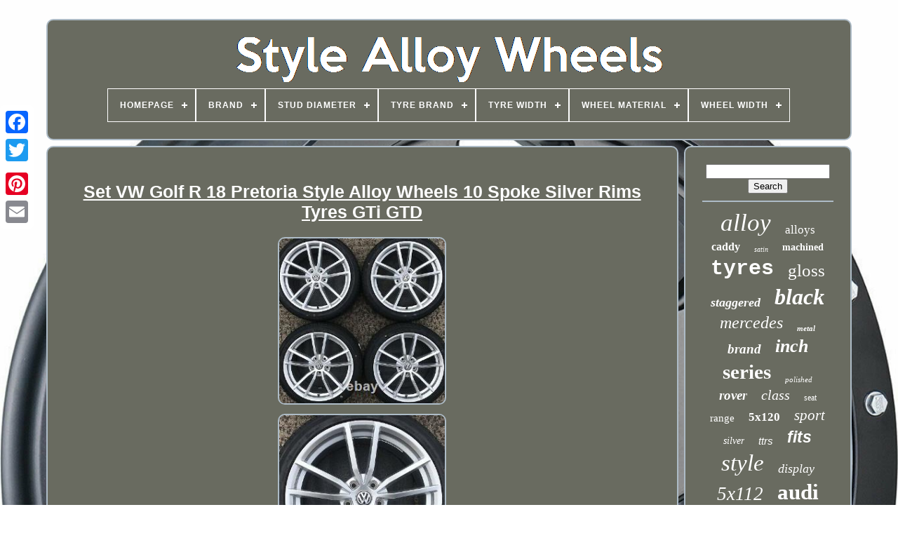

--- FILE ---
content_type: text/html; charset=UTF-8
request_url: https://stylealloywheels.com/en/set_vw_golf_r_18_pretoria_style_alloy_wheels_10_spoke_silver_rims_tyres_gti_gtd.php
body_size: 6530
content:

 	 <!DOCTYPE	HTML> 	


 <HTML> 		



		


<!--/////////////////////////////////////////////////////////////////////////////////////////////////////////////////////////////////////

		HEAD

/////////////////////////////////////////////////////////////////////////////////////////////////////////////////////////////////////-->
<HEAD>   

	 

 
<TITLE>
 Set Vw Golf R 18 Pretoria Style Alloy Wheels 10 Spoke Silver Rims Tyres Gti Gtd</TITLE>
	 <LINK HREF='https://stylealloywheels.com/favicon.png' TYPE='image/png' REL='icon'> 	

	   
 <META HTTP-EQUIV='content-type' CONTENT='text/html; charset=UTF-8'>
	  <META   CONTENT='width=device-width, initial-scale=1'   NAME='viewport'>	

   
	
	

	<LINK	HREF='https://stylealloywheels.com/nywoxiz.css' REL='stylesheet' TYPE='text/css'>	
	 
<LINK HREF='https://stylealloywheels.com/kuzosysi.css' TYPE='text/css' REL='stylesheet'>   

		 

<!--/////////////////////////////////////////////////////////////////////////////////////////////////////////////////////////////////////-->
<SCRIPT  SRC='https://code.jquery.com/jquery-latest.min.js'	TYPE='text/javascript'> 	 
</SCRIPT>
 	
	 
 	<SCRIPT TYPE='text/javascript' SRC='https://stylealloywheels.com/qabunoguk.js'>
		 
</SCRIPT>	  

	

 <SCRIPT TYPE='text/javascript' SRC='https://stylealloywheels.com/jajopoc.js'> 
</SCRIPT>	 	
	 
  <SCRIPT   TYPE='text/javascript'	ASYNC  SRC='https://stylealloywheels.com/cuseguzyt.js'>
 
  
 
</SCRIPT>	
	 
<SCRIPT ASYNC   SRC='https://stylealloywheels.com/sixisize.js' TYPE='text/javascript'>		   </SCRIPT>

 
	
	<SCRIPT  TYPE='text/javascript'> 
var a2a_config = a2a_config || {};a2a_config.no_3p = 1;</SCRIPT> 
 

	
	  

<!--/////////////////////////////////////////////////////////////////////////////////////////////////////////////////////////////////////-->
<SCRIPT	TYPE='text/javascript'> 

	window.onload = function ()
	{
		pirodefix('vokehyge', 'Search', 'https://stylealloywheels.com/en/search.php');
		sykiky("letylex.php","wsx", "Set Vw Golf R 18 Pretoria Style Alloy Wheels 10 Spoke Silver Rims Tyres Gti Gtd");
		
		
	}
	
</SCRIPT>	 	 
 	
  </HEAD>		  
  	
  			  <BODY DATA-ID='184423520258'>	  



	<DIV CLASS='a2a_kit a2a_kit_size_32 a2a_floating_style a2a_vertical_style' STYLE='left:0px; top:150px;'>
		  <A	CLASS='a2a_button_facebook'> 

 </A>	


		
		 <A   CLASS='a2a_button_twitter'> </A> 
		<A  CLASS='a2a_button_google_plus'>  </A> 	 	 	
		

    <A CLASS='a2a_button_pinterest'> 	</A>	


		


 
	<A CLASS='a2a_button_email'> </A>    
 
		  	</DIV>  

	 
<DIV  ID='kynyror'>
    	 
		 	
	<DIV	ID='gihaniqoh'>

 		 	   
					

<A HREF='https://stylealloywheels.com/en/'> 	
<IMG  SRC='https://stylealloywheels.com/en/style_alloy_wheels.gif' ALT='Style Alloy Wheels'>
   </A>	

			
<div id='donaqyfe' class='align-center'>
<ul>
<li class='has-sub'><a href='https://stylealloywheels.com/en/'><span>Homepage</span></a>
<ul>
	<li><a href='https://stylealloywheels.com/en/all_items_style_alloy_wheels.php'><span>All items</span></a></li>
	<li><a href='https://stylealloywheels.com/en/newest_items_style_alloy_wheels.php'><span>Newest items</span></a></li>
	<li><a href='https://stylealloywheels.com/en/most_popular_items_style_alloy_wheels.php'><span>Most popular items</span></a></li>
	<li><a href='https://stylealloywheels.com/en/recent_videos_style_alloy_wheels.php'><span>Recent videos</span></a></li>
</ul>
</li>

<li class='has-sub'><a href='https://stylealloywheels.com/en/brand/'><span>Brand</span></a>
<ul>
	<li><a href='https://stylealloywheels.com/en/brand/aluwerks.php'><span>Aluwerks (71)</span></a></li>
	<li><a href='https://stylealloywheels.com/en/brand/amg.php'><span>Amg (8)</span></a></li>
	<li><a href='https://stylealloywheels.com/en/brand/audi.php'><span>Audi (25)</span></a></li>
	<li><a href='https://stylealloywheels.com/en/brand/audi_genuine_oe.php'><span>Audi (genuine Oe) (12)</span></a></li>
	<li><a href='https://stylealloywheels.com/en/brand/bbs.php'><span>Bbs (13)</span></a></li>
	<li><a href='https://stylealloywheels.com/en/brand/bmw.php'><span>Bmw (174)</span></a></li>
	<li><a href='https://stylealloywheels.com/en/brand/carbon_accents.php'><span>Carbon Accents (10)</span></a></li>
	<li><a href='https://stylealloywheels.com/en/brand/dare.php'><span>Dare (10)</span></a></li>
	<li><a href='https://stylealloywheels.com/en/brand/equipment4motorcycle.php'><span>Equipment4motorcycle (8)</span></a></li>
	<li><a href='https://stylealloywheels.com/en/brand/jbw.php'><span>Jbw (12)</span></a></li>
	<li><a href='https://stylealloywheels.com/en/brand/land_rover.php'><span>Land Rover (23)</span></a></li>
	<li><a href='https://stylealloywheels.com/en/brand/mercedes_style.php'><span>Mercedes Style (18)</span></a></li>
	<li><a href='https://stylealloywheels.com/en/brand/mid_range_quality.php'><span>Mid-range Quality (25)</span></a></li>
	<li><a href='https://stylealloywheels.com/en/brand/no_name.php'><span>No-name (17)</span></a></li>
	<li><a href='https://stylealloywheels.com/en/brand/not_original.php'><span>Not Original (20)</span></a></li>
	<li><a href='https://stylealloywheels.com/en/brand/omi_alloy_wheels.php'><span>Omi Alloy Wheels (8)</span></a></li>
	<li><a href='https://stylealloywheels.com/en/brand/range_rover.php'><span>Range Rover (20)</span></a></li>
	<li><a href='https://stylealloywheels.com/en/brand/replacement.php'><span>Replacement (102)</span></a></li>
	<li><a href='https://stylealloywheels.com/en/brand/strom.php'><span>Strom (8)</span></a></li>
	<li><a href='https://stylealloywheels.com/en/brand/style.php'><span>Style (409)</span></a></li>
	<li><a href='https://stylealloywheels.com/en/newest_items_style_alloy_wheels.php'>Other (2407)</a></li>
</ul>
</li>

<li class='has-sub'><a href='https://stylealloywheels.com/en/stud_diameter/'><span>Stud Diameter</span></a>
<ul>
	<li><a href='https://stylealloywheels.com/en/stud_diameter/100.php'><span>100 (66)</span></a></li>
	<li><a href='https://stylealloywheels.com/en/stud_diameter/100_mm.php'><span>100 Mm (29)</span></a></li>
	<li><a href='https://stylealloywheels.com/en/stud_diameter/108_mm.php'><span>108 Mm (37)</span></a></li>
	<li><a href='https://stylealloywheels.com/en/stud_diameter/108.php'><span>108 (85)</span></a></li>
	<li><a href='https://stylealloywheels.com/en/stud_diameter/108mm.php'><span>108mm (6)</span></a></li>
	<li><a href='https://stylealloywheels.com/en/stud_diameter/5x108.php'><span>5x108 (5)</span></a></li>
	<li><a href='https://stylealloywheels.com/en/stud_diameter/110.php'><span>110 (4)</span></a></li>
	<li><a href='https://stylealloywheels.com/en/stud_diameter/112_mm.php'><span>112 Mm (573)</span></a></li>
	<li><a href='https://stylealloywheels.com/en/stud_diameter/112.php'><span>112 (939)</span></a></li>
	<li><a href='https://stylealloywheels.com/en/stud_diameter/112mm.php'><span>112mm (4)</span></a></li>
	<li><a href='https://stylealloywheels.com/en/stud_diameter/114_3.php'><span>114.3 (7)</span></a></li>
	<li><a href='https://stylealloywheels.com/en/stud_diameter/114_3_mm.php'><span>114.3 Mm (11)</span></a></li>
	<li><a href='https://stylealloywheels.com/en/stud_diameter/120.php'><span>120 (449)</span></a></li>
	<li><a href='https://stylealloywheels.com/en/stud_diameter/120_mm.php'><span>120 Mm (246)</span></a></li>
	<li><a href='https://stylealloywheels.com/en/stud_diameter/120mm.php'><span>120mm (7)</span></a></li>
	<li><a href='https://stylealloywheels.com/en/stud_diameter/130.php'><span>130 (14)</span></a></li>
	<li><a href='https://stylealloywheels.com/en/stud_diameter/130_mm.php'><span>130 Mm (11)</span></a></li>
	<li><a href='https://stylealloywheels.com/en/stud_diameter/160.php'><span>160 (23)</span></a></li>
	<li><a href='https://stylealloywheels.com/en/stud_diameter/160_mm.php'><span>160 Mm (12)</span></a></li>
	<li><a href='https://stylealloywheels.com/en/stud_diameter/165_1.php'><span>165.1 (9)</span></a></li>
	<li><a href='https://stylealloywheels.com/en/newest_items_style_alloy_wheels.php'>Other (863)</a></li>
</ul>
</li>

<li class='has-sub'><a href='https://stylealloywheels.com/en/tyre_brand/'><span>Tyre Brand</span></a>
<ul>
	<li><a href='https://stylealloywheels.com/en/tyre_brand/1_1.php'><span>1 & 1 (8)</span></a></li>
	<li><a href='https://stylealloywheels.com/en/tyre_brand/accelera.php'><span>Accelera (8)</span></a></li>
	<li><a href='https://stylealloywheels.com/en/tyre_brand/audi.php'><span>Audi (6)</span></a></li>
	<li><a href='https://stylealloywheels.com/en/tyre_brand/bbs.php'><span>Bbs (4)</span></a></li>
	<li><a href='https://stylealloywheels.com/en/tyre_brand/black_diamond.php'><span>Black Diamond (5)</span></a></li>
	<li><a href='https://stylealloywheels.com/en/tyre_brand/bmw.php'><span>Bmw (16)</span></a></li>
	<li><a href='https://stylealloywheels.com/en/tyre_brand/bridgestone.php'><span>Bridgestone (15)</span></a></li>
	<li><a href='https://stylealloywheels.com/en/tyre_brand/budget.php'><span>Budget (33)</span></a></li>
	<li><a href='https://stylealloywheels.com/en/tyre_brand/budget_midrange.php'><span>Budget / Midrange (49)</span></a></li>
	<li><a href='https://stylealloywheels.com/en/tyre_brand/caddy.php'><span>Caddy (10)</span></a></li>
	<li><a href='https://stylealloywheels.com/en/tyre_brand/continental.php'><span>Continental (16)</span></a></li>
	<li><a href='https://stylealloywheels.com/en/tyre_brand/dunlop.php'><span>Dunlop (5)</span></a></li>
	<li><a href='https://stylealloywheels.com/en/tyre_brand/falken.php'><span>Falken (7)</span></a></li>
	<li><a href='https://stylealloywheels.com/en/tyre_brand/goodyear.php'><span>Goodyear (19)</span></a></li>
	<li><a href='https://stylealloywheels.com/en/tyre_brand/hankook.php'><span>Hankook (4)</span></a></li>
	<li><a href='https://stylealloywheels.com/en/tyre_brand/michelin.php'><span>Michelin (23)</span></a></li>
	<li><a href='https://stylealloywheels.com/en/tyre_brand/mid_range_budget.php'><span>Mid Range / Budget (31)</span></a></li>
	<li><a href='https://stylealloywheels.com/en/tyre_brand/pirelli.php'><span>Pirelli (44)</span></a></li>
	<li><a href='https://stylealloywheels.com/en/tyre_brand/toyo.php'><span>Toyo (9)</span></a></li>
	<li><a href='https://stylealloywheels.com/en/tyre_brand/volkswagen.php'><span>Volkswagen (4)</span></a></li>
	<li><a href='https://stylealloywheels.com/en/newest_items_style_alloy_wheels.php'>Other (3084)</a></li>
</ul>
</li>

<li class='has-sub'><a href='https://stylealloywheels.com/en/tyre_width/'><span>Tyre Width</span></a>
<ul>
	<li><a href='https://stylealloywheels.com/en/tyre_width/195.php'><span>195 (4)</span></a></li>
	<li><a href='https://stylealloywheels.com/en/tyre_width/205.php'><span>205 (29)</span></a></li>
	<li><a href='https://stylealloywheels.com/en/tyre_width/215.php'><span>215 (11)</span></a></li>
	<li><a href='https://stylealloywheels.com/en/tyre_width/225_f_255_r.php'><span>225 (f) & 255 (r) (13)</span></a></li>
	<li><a href='https://stylealloywheels.com/en/tyre_width/225.php'><span>225 (177)</span></a></li>
	<li><a href='https://stylealloywheels.com/en/tyre_width/225_255.php'><span>225 / 255 (10)</span></a></li>
	<li><a href='https://stylealloywheels.com/en/tyre_width/225_255.php'><span>225 255 (10)</span></a></li>
	<li><a href='https://stylealloywheels.com/en/tyre_width/225_and_255.php'><span>225 And 255 (13)</span></a></li>
	<li><a href='https://stylealloywheels.com/en/tyre_width/22x9_5.php'><span>22x9.5 (7)</span></a></li>
	<li><a href='https://stylealloywheels.com/en/tyre_width/235.php'><span>235 (71)</span></a></li>
	<li><a href='https://stylealloywheels.com/en/tyre_width/245_f_275_r.php'><span>245 (f) & 275 (r) (9)</span></a></li>
	<li><a href='https://stylealloywheels.com/en/tyre_width/245_275.php'><span>245 / 275 (4)</span></a></li>
	<li><a href='https://stylealloywheels.com/en/tyre_width/245_275.php'><span>245 275 (7)</span></a></li>
	<li><a href='https://stylealloywheels.com/en/tyre_width/245.php'><span>245 (48)</span></a></li>
	<li><a href='https://stylealloywheels.com/en/tyre_width/245_front_275_rear.php'><span>245 Front & 275 Rear (3)</span></a></li>
	<li><a href='https://stylealloywheels.com/en/tyre_width/depends_on_vehicle.php'><span>Depends On Vehicle (7)</span></a></li>
	<li><a href='https://stylealloywheels.com/en/tyre_width/255.php'><span>255 (90)</span></a></li>
	<li><a href='https://stylealloywheels.com/en/tyre_width/265.php'><span>265 (23)</span></a></li>
	<li><a href='https://stylealloywheels.com/en/tyre_width/275.php'><span>275 (49)</span></a></li>
	<li><a href='https://stylealloywheels.com/en/tyre_width/285.php'><span>285 (46)</span></a></li>
	<li><a href='https://stylealloywheels.com/en/newest_items_style_alloy_wheels.php'>Other (2769)</a></li>
</ul>
</li>

<li class='has-sub'><a href='https://stylealloywheels.com/en/wheel_material/'><span>Wheel Material</span></a>
<ul>
	<li><a href='https://stylealloywheels.com/en/wheel_material/alloy.php'><span>Alloy (291)</span></a></li>
	<li><a href='https://stylealloywheels.com/en/wheel_material/aluminium.php'><span>Aluminium (1244)</span></a></li>
	<li><a href='https://stylealloywheels.com/en/wheel_material/aluminium_alloy.php'><span>Aluminium Alloy (2)</span></a></li>
	<li><a href='https://stylealloywheels.com/en/wheel_material/aluminum.php'><span>Aluminum (4)</span></a></li>
	<li><a href='https://stylealloywheels.com/en/wheel_material/magnesium.php'><span>Magnesium (3)</span></a></li>
	<li><a href='https://stylealloywheels.com/en/newest_items_style_alloy_wheels.php'>Other (1856)</a></li>
</ul>
</li>

<li class='has-sub'><a href='https://stylealloywheels.com/en/wheel_width/'><span>Wheel Width</span></a>
<ul>
	<li><a href='https://stylealloywheels.com/en/wheel_width/10_11.php'><span>10 / 11 (7)</span></a></li>
	<li><a href='https://stylealloywheels.com/en/wheel_width/7_5.php'><span>7.5 (92)</span></a></li>
	<li><a href='https://stylealloywheels.com/en/wheel_width/7_5j.php'><span>7.5j (17)</span></a></li>
	<li><a href='https://stylealloywheels.com/en/wheel_width/8_9.php'><span>8 / 9 (7)</span></a></li>
	<li><a href='https://stylealloywheels.com/en/wheel_width/8_front_9_rear.php'><span>8 Front 9 Rear (10)</span></a></li>
	<li><a href='https://stylealloywheels.com/en/wheel_width/8_5.php'><span>8.5 (285)</span></a></li>
	<li><a href='https://stylealloywheels.com/en/wheel_width/10_5.php'><span>10.5 (9)</span></a></li>
	<li><a href='https://stylealloywheels.com/en/wheel_width/8_5_9_5.php'><span>8.5 & 9.5 (10)</span></a></li>
	<li><a href='https://stylealloywheels.com/en/wheel_width/8_5_9_5.php'><span>8.5 + 9.5 (50)</span></a></li>
	<li><a href='https://stylealloywheels.com/en/wheel_width/8_5_9_5.php'><span>8.5 / 9.5 (42)</span></a></li>
	<li><a href='https://stylealloywheels.com/en/wheel_width/8_5.php'><span>8.5\ (10)</span></a></li>
	<li><a href='https://stylealloywheels.com/en/wheel_width/8_5j.php'><span>8.5j (73)</span></a></li>
	<li><a href='https://stylealloywheels.com/en/wheel_width/8_5j_and_or_9_5j.php'><span>8.5j And / Or 9.5j (7)</span></a></li>
	<li><a href='https://stylealloywheels.com/en/wheel_width/8_5j_front_10j_rear.php'><span>8.5j Front 10j Rear (8)</span></a></li>
	<li><a href='https://stylealloywheels.com/en/wheel_width/8_5j_front_9_5j_rear.php'><span>8.5j Front 9.5j Rear (32)</span></a></li>
	<li><a href='https://stylealloywheels.com/en/wheel_width/8j_and_or_8_5j.php'><span>8j And Or 8.5j (10)</span></a></li>
	<li><a href='https://stylealloywheels.com/en/wheel_width/8j_front_9j_rear.php'><span>8j Front 9j Rear (11)</span></a></li>
	<li><a href='https://stylealloywheels.com/en/wheel_width/9_5.php'><span>9.5 (70)</span></a></li>
	<li><a href='https://stylealloywheels.com/en/wheel_width/9_5j.php'><span>9.5j (37)</span></a></li>
	<li><a href='https://stylealloywheels.com/en/wheel_width/front_8_5j_rear_9_5j.php'><span>Front 8.5j Rear 9.5j (14)</span></a></li>
	<li><a href='https://stylealloywheels.com/en/newest_items_style_alloy_wheels.php'>Other (2599)</a></li>
</ul>
</li>

</ul>
</div>

			</DIV>
  

		<DIV	ID='nasujax'> 	 
			
 <DIV	ID='saleli'>	 
				<DIV  ID='fyfeby'>
 
 
</DIV>

	 

					<h1 class="[base64]">Set VW Golf R 18 Pretoria Style Alloy Wheels 10 Spoke Silver Rims Tyres GTi GTD</h1>	
 <br/> 	 


 <img class="dh5i7" src="https://stylealloywheels.com/en/images/Set_VW_Golf_R_18_Pretoria_Style_Alloy_Wheels_10_Spoke_Silver_Rims_Tyres_GTi_GTD_01_jg.jpg" title="Set VW Golf R 18 Pretoria Style Alloy Wheels 10 Spoke Silver Rims Tyres GTi GTD" alt="Set VW Golf R 18 Pretoria Style Alloy Wheels 10 Spoke Silver Rims Tyres GTi GTD"/> 	 <br/> <img class="dh5i7" src="https://stylealloywheels.com/en/images/Set_VW_Golf_R_18_Pretoria_Style_Alloy_Wheels_10_Spoke_Silver_Rims_Tyres_GTi_GTD_02_ody.jpg" title="Set VW Golf R 18 Pretoria Style Alloy Wheels 10 Spoke Silver Rims Tyres GTi GTD" alt="Set VW Golf R 18 Pretoria Style Alloy Wheels 10 Spoke Silver Rims Tyres GTi GTD"/><br/>	
 <img class="dh5i7" src="https://stylealloywheels.com/en/images/Set_VW_Golf_R_18_Pretoria_Style_Alloy_Wheels_10_Spoke_Silver_Rims_Tyres_GTi_GTD_03_bpz.jpg" title="Set VW Golf R 18 Pretoria Style Alloy Wheels 10 Spoke Silver Rims Tyres GTi GTD" alt="Set VW Golf R 18 Pretoria Style Alloy Wheels 10 Spoke Silver Rims Tyres GTi GTD"/>	
<br/>	  
	
<img class="dh5i7" src="https://stylealloywheels.com/en/images/Set_VW_Golf_R_18_Pretoria_Style_Alloy_Wheels_10_Spoke_Silver_Rims_Tyres_GTi_GTD_04_eno.jpg" title="Set VW Golf R 18 Pretoria Style Alloy Wheels 10 Spoke Silver Rims Tyres GTi GTD" alt="Set VW Golf R 18 Pretoria Style Alloy Wheels 10 Spoke Silver Rims Tyres GTi GTD"/><br/>  <img class="dh5i7" src="https://stylealloywheels.com/en/images/Set_VW_Golf_R_18_Pretoria_Style_Alloy_Wheels_10_Spoke_Silver_Rims_Tyres_GTi_GTD_05_cl.jpg" title="Set VW Golf R 18 Pretoria Style Alloy Wheels 10 Spoke Silver Rims Tyres GTi GTD" alt="Set VW Golf R 18 Pretoria Style Alloy Wheels 10 Spoke Silver Rims Tyres GTi GTD"/>

	<br/>
 <img class="dh5i7" src="https://stylealloywheels.com/en/images/Set_VW_Golf_R_18_Pretoria_Style_Alloy_Wheels_10_Spoke_Silver_Rims_Tyres_GTi_GTD_06_mcfc.jpg" title="Set VW Golf R 18 Pretoria Style Alloy Wheels 10 Spoke Silver Rims Tyres GTi GTD" alt="Set VW Golf R 18 Pretoria Style Alloy Wheels 10 Spoke Silver Rims Tyres GTi GTD"/>	<br/><img class="dh5i7" src="https://stylealloywheels.com/en/images/Set_VW_Golf_R_18_Pretoria_Style_Alloy_Wheels_10_Spoke_Silver_Rims_Tyres_GTi_GTD_07_kd.jpg" title="Set VW Golf R 18 Pretoria Style Alloy Wheels 10 Spoke Silver Rims Tyres GTi GTD" alt="Set VW Golf R 18 Pretoria Style Alloy Wheels 10 Spoke Silver Rims Tyres GTi GTD"/>   <br/>		
 	<img class="dh5i7" src="https://stylealloywheels.com/en/images/Set_VW_Golf_R_18_Pretoria_Style_Alloy_Wheels_10_Spoke_Silver_Rims_Tyres_GTi_GTD_08_yo.jpg" title="Set VW Golf R 18 Pretoria Style Alloy Wheels 10 Spoke Silver Rims Tyres GTi GTD" alt="Set VW Golf R 18 Pretoria Style Alloy Wheels 10 Spoke Silver Rims Tyres GTi GTD"/>	 
<br/> <img class="dh5i7" src="https://stylealloywheels.com/en/images/Set_VW_Golf_R_18_Pretoria_Style_Alloy_Wheels_10_Spoke_Silver_Rims_Tyres_GTi_GTD_09_abn.jpg" title="Set VW Golf R 18 Pretoria Style Alloy Wheels 10 Spoke Silver Rims Tyres GTi GTD" alt="Set VW Golf R 18 Pretoria Style Alloy Wheels 10 Spoke Silver Rims Tyres GTi GTD"/>  
<br/>   <img class="dh5i7" src="https://stylealloywheels.com/en/images/Set_VW_Golf_R_18_Pretoria_Style_Alloy_Wheels_10_Spoke_Silver_Rims_Tyres_GTi_GTD_10_zjt.jpg" title="Set VW Golf R 18 Pretoria Style Alloy Wheels 10 Spoke Silver Rims Tyres GTi GTD" alt="Set VW Golf R 18 Pretoria Style Alloy Wheels 10 Spoke Silver Rims Tyres GTi GTD"/>	<br/>  <img class="dh5i7" src="https://stylealloywheels.com/en/images/Set_VW_Golf_R_18_Pretoria_Style_Alloy_Wheels_10_Spoke_Silver_Rims_Tyres_GTi_GTD_11_sk.jpg" title="Set VW Golf R 18 Pretoria Style Alloy Wheels 10 Spoke Silver Rims Tyres GTi GTD" alt="Set VW Golf R 18 Pretoria Style Alloy Wheels 10 Spoke Silver Rims Tyres GTi GTD"/>

<br/> <img class="dh5i7" src="https://stylealloywheels.com/en/images/Set_VW_Golf_R_18_Pretoria_Style_Alloy_Wheels_10_Spoke_Silver_Rims_Tyres_GTi_GTD_12_rqh.jpg" title="Set VW Golf R 18 Pretoria Style Alloy Wheels 10 Spoke Silver Rims Tyres GTi GTD" alt="Set VW Golf R 18 Pretoria Style Alloy Wheels 10 Spoke Silver Rims Tyres GTi GTD"/> 
<br/>  
<br/>
<img class="dh5i7" src="https://stylealloywheels.com/en/syjocusaq.gif" title="Set VW Golf R 18 Pretoria Style Alloy Wheels 10 Spoke Silver Rims Tyres GTi GTD" alt="Set VW Golf R 18 Pretoria Style Alloy Wheels 10 Spoke Silver Rims Tyres GTi GTD"/> 

    <img class="dh5i7" src="https://stylealloywheels.com/en/tatugale.gif" title="Set VW Golf R 18 Pretoria Style Alloy Wheels 10 Spoke Silver Rims Tyres GTi GTD" alt="Set VW Golf R 18 Pretoria Style Alloy Wheels 10 Spoke Silver Rims Tyres GTi GTD"/> 	
	<br/> 
	

<p>  ON OFFER IN THIS LISTING IS. 4 x Volkswagen Golf'R' Pretoria Style 18 inch alloy wheel rims which are finished in SILVER. 
</p>
  These wheels are brand new, never been fitted on a car. NO MARKS, NO SCUFFS, NO DAMAGE.
<p>
 These are REPLCA VW rims, they are NOT GENUINE. Stamps read - 8J x 18 is42. NEW RIMS COMPLETE WITH NEW TYRES. FITMENT - 5 x 112mm stud pattern, wheels are 8j x 18, et42, 4 x TYRES. REMOVED FROM - STORE ROOM 2.
</p> <p>    WHAT ELSE IT FITS - VW Golf / Caddy / Jetta / Scirocco / Passat. DESCRIPTION OF WHEELS - SET OF 4 x VW 18 INCH PRETORIA STYLE ALLOY WHEEL RIMS - They are finished in SILVER. This is a set of 4 replica 18 inch alloy wheel rims for VW Golf models.  
</p> 	  These 10 spoke alloy wheels are finished in silver all over. They are BRAND NEW, NEVER FITTED. They come as you see them ie 4 alloy wheel rims complete with tyres fitted and VW centre caps. <p>	
   THE WHEELS IN THE PICTURES ARE THE WHEELS YOU WILL RECEIVE. (we probably have more of the same so if you need additional ones let us know and we will add to the available quantity).</p><p>
 DESCRIPTION OF TYRES - There is a full set of Aptany tyres size 225x40x18 (92w) Extra Load fitted. These tyres are BRAND NEW with labels still attached. Never been driven on, full tread, no damage and no punctures etc.</p> Tyres are also brand new. THE 4 x WHEEL RIMS & TYRES IN THE PICTURES ARE THE 4 x WHEEL RIMS & TYRES THAT YOU WILL RECEIVE. Don't be afraid to ask any question no matter what. <p> I really do not want to send items out un-necessarily. As long as I know what is going on then there will not be a problem.</p> 	 I will charge you what they charge us. This is so that parcels can be tracked by you, as well as by us to make sure they have arrived. My price includes all packaging materials & labels etc. I f there is any questions don't be afraid to ask. After all, couriers have no love for parcels, its up to you & me to ensure our own parcels can't get damaged. FINALLY - I can't be held responsible for an item that arrives late or damaged. These things can happen but please don't blame me personally. Please understand that after the item has been dispatched, there is only so much I can do. Keep in touch with me and make me aware of any problems as I will do with you. The item "Set VW Golf R 18 Pretoria Style Alloy Wheels 10 Spoke Silver Rims Tyres GTi GTD" is in sale since Saturday, August 29, 2020. This item is in the category "Vehicle Parts & Accessories\Car Wheels, Tyres & Trims\Wheels with Tyres". The seller is "wheelsrus1" and is located in UK Warehouse.
 

<p>  This item can be shipped to United Kingdom, Ireland.
<ol>
<li>Type: Wheel Set</li>
<li>Model: Golf</li>
<li>Tyre Width: 225</li>
<li>Offset: 42</li>
<li>Car Type: Passenger vehicle</li>
<li>Season: All-Weather</li>
<li>Stud Diameter: 112</li>
<li>Rim Diameter: 18</li>
<li>Speed Rating: W: max 168 mph</li>
<li>Number of Studs: 5</li>
<li>Manufacturer Part Number: COPY STYLE - REPLICA - NOT OE</li>
<li>Rim Structure: One Piece</li>
<li>Aspect Ratio: 40</li>
<li>Tyre Type: All-Weather</li>
<li>Rim Material: Aluminium</li>
<li>Rim Brand: REPLICA</li>
<li>Reference OE/OEM Number: REPLICA STYLE</li>
<li>Load Index: 92 (XL)</li>
<li>Rim Width: 8J</li>
<li>Tyre Brand: Aptany</li>
</ol>
  </p> 	 
	<br/>
 
<img class="dh5i7" src="https://stylealloywheels.com/en/syjocusaq.gif" title="Set VW Golf R 18 Pretoria Style Alloy Wheels 10 Spoke Silver Rims Tyres GTi GTD" alt="Set VW Golf R 18 Pretoria Style Alloy Wheels 10 Spoke Silver Rims Tyres GTi GTD"/> 

    <img class="dh5i7" src="https://stylealloywheels.com/en/tatugale.gif" title="Set VW Golf R 18 Pretoria Style Alloy Wheels 10 Spoke Silver Rims Tyres GTi GTD" alt="Set VW Golf R 18 Pretoria Style Alloy Wheels 10 Spoke Silver Rims Tyres GTi GTD"/> 

	<br/>
				
				 
<SCRIPT TYPE='text/javascript'> 



					helylek();
				
 </SCRIPT> 
			
				
	<DIV  CLASS='a2a_kit a2a_kit_size_32 a2a_default_style'	STYLE='margin:10px auto;width:200px;'> 
 
					<A CLASS='a2a_button_facebook'>

</A> 	
	  
					  <A CLASS='a2a_button_twitter'>

   </A>   
							  <A CLASS='a2a_button_google_plus'> </A>

					
 
 
<A  CLASS='a2a_button_pinterest'>     </A> 



 	
					
	

<A  CLASS='a2a_button_email'>	

</A>	

				</DIV> 	

					
				
			
	
	
</DIV>
 
				<DIV  ID='cica'> 
  

				
					 	 

<DIV  ID='vokehyge'> 
  

	 
					
<HR>	 
					</DIV>

	

				
<DIV   ID='lycel'>






	

</DIV>

  
				
				
 <DIV  ID='kisegoni'>  
					<a style="font-family:GilbertUltraBold;font-size:35px;font-weight:normal;font-style:oblique;text-decoration:none" href="https://stylealloywheels.com/en/tags/alloy.php">alloy</a><a style="font-family:Charcoal;font-size:17px;font-weight:normal;font-style:normal;text-decoration:none" href="https://stylealloywheels.com/en/tags/alloys.php">alloys</a><a style="font-family:Modern;font-size:16px;font-weight:bold;font-style:normal;text-decoration:none" href="https://stylealloywheels.com/en/tags/caddy.php">caddy</a><a style="font-family:OzHandicraft BT;font-size:10px;font-weight:lighter;font-style:oblique;text-decoration:none" href="https://stylealloywheels.com/en/tags/satin.php">satin</a><a style="font-family:Garamond;font-size:14px;font-weight:bolder;font-style:normal;text-decoration:none" href="https://stylealloywheels.com/en/tags/machined.php">machined</a><a style="font-family:Courier;font-size:30px;font-weight:bold;font-style:normal;text-decoration:none" href="https://stylealloywheels.com/en/tags/tyres.php">tyres</a><a style="font-family:Gill Sans Condensed Bold;font-size:25px;font-weight:lighter;font-style:normal;text-decoration:none" href="https://stylealloywheels.com/en/tags/gloss.php">gloss</a><a style="font-family:Brush Script MT;font-size:18px;font-weight:bolder;font-style:italic;text-decoration:none" href="https://stylealloywheels.com/en/tags/staggered.php">staggered</a><a style="font-family:Letter Gothic;font-size:32px;font-weight:bolder;font-style:oblique;text-decoration:none" href="https://stylealloywheels.com/en/tags/black.php">black</a><a style="font-family:Univers Condensed;font-size:24px;font-weight:normal;font-style:oblique;text-decoration:none" href="https://stylealloywheels.com/en/tags/mercedes.php">mercedes</a><a style="font-family:Gill Sans Condensed Bold;font-size:11px;font-weight:bold;font-style:oblique;text-decoration:none" href="https://stylealloywheels.com/en/tags/metal.php">metal</a><a style="font-family:Playbill;font-size:19px;font-weight:bold;font-style:oblique;text-decoration:none" href="https://stylealloywheels.com/en/tags/brand.php">brand</a><a style="font-family:Merlin;font-size:26px;font-weight:bold;font-style:italic;text-decoration:none" href="https://stylealloywheels.com/en/tags/inch.php">inch</a><a style="font-family:Chicago;font-size:29px;font-weight:bold;font-style:normal;text-decoration:none" href="https://stylealloywheels.com/en/tags/series.php">series</a><a style="font-family:Sonoma;font-size:11px;font-weight:lighter;font-style:oblique;text-decoration:none" href="https://stylealloywheels.com/en/tags/polished.php">polished</a><a style="font-family:Swiss721 BlkEx BT;font-size:19px;font-weight:bold;font-style:oblique;text-decoration:none" href="https://stylealloywheels.com/en/tags/rover.php">rover</a><a style="font-family:Britannic Bold;font-size:20px;font-weight:normal;font-style:italic;text-decoration:none" href="https://stylealloywheels.com/en/tags/class.php">class</a><a style="font-family:Terminal;font-size:12px;font-weight:normal;font-style:normal;text-decoration:none" href="https://stylealloywheels.com/en/tags/seat.php">seat</a><a style="font-family:Britannic Bold;font-size:15px;font-weight:lighter;font-style:normal;text-decoration:none" href="https://stylealloywheels.com/en/tags/range.php">range</a><a style="font-family:Lansbury;font-size:17px;font-weight:bolder;font-style:normal;text-decoration:none" href="https://stylealloywheels.com/en/tags/5x120.php">5x120</a><a style="font-family:Arial MT Condensed Light;font-size:21px;font-weight:lighter;font-style:italic;text-decoration:none" href="https://stylealloywheels.com/en/tags/sport.php">sport</a><a style="font-family:Coronet;font-size:14px;font-weight:lighter;font-style:oblique;text-decoration:none" href="https://stylealloywheels.com/en/tags/silver.php">silver</a><a style="font-family:Monotype.com;font-size:15px;font-weight:normal;font-style:italic;text-decoration:none" href="https://stylealloywheels.com/en/tags/ttrs.php">ttrs</a><a style="font-family:Cursive Elegant;font-size:23px;font-weight:bolder;font-style:oblique;text-decoration:none" href="https://stylealloywheels.com/en/tags/fits.php">fits</a><a style="font-family:Century Schoolbook;font-size:33px;font-weight:normal;font-style:oblique;text-decoration:none" href="https://stylealloywheels.com/en/tags/style.php">style</a><a style="font-family:Antique Olive;font-size:18px;font-weight:normal;font-style:italic;text-decoration:none" href="https://stylealloywheels.com/en/tags/display.php">display</a><a style="font-family:Univers;font-size:27px;font-weight:lighter;font-style:oblique;text-decoration:none" href="https://stylealloywheels.com/en/tags/5x112.php">5x112</a><a style="font-family:Lincoln;font-size:31px;font-weight:bold;font-style:normal;text-decoration:none" href="https://stylealloywheels.com/en/tags/audi.php">audi</a><a style="font-family:OzHandicraft BT;font-size:13px;font-weight:lighter;font-style:italic;text-decoration:none" href="https://stylealloywheels.com/en/tags/wheel.php">wheel</a><a style="font-family:Playbill;font-size:13px;font-weight:lighter;font-style:normal;text-decoration:none" href="https://stylealloywheels.com/en/tags/only.php">only</a><a style="font-family:Old English Text MT;font-size:12px;font-weight:normal;font-style:normal;text-decoration:none" href="https://stylealloywheels.com/en/tags/turbine.php">turbine</a><a style="font-family:Brush Script MT;font-size:22px;font-weight:lighter;font-style:italic;text-decoration:none" href="https://stylealloywheels.com/en/tags/genuine.php">genuine</a><a style="font-family:Verdana;font-size:34px;font-weight:bolder;font-style:normal;text-decoration:none" href="https://stylealloywheels.com/en/tags/wheels.php">wheels</a><a style="font-family:Courier New;font-size:16px;font-weight:bold;font-style:normal;text-decoration:none" href="https://stylealloywheels.com/en/tags/ford.php">ford</a><a style="font-family:Bookman Old Style;font-size:28px;font-weight:lighter;font-style:italic;text-decoration:none" href="https://stylealloywheels.com/en/tags/golf.php">golf</a>  
					

		 	</DIV>	 
			
			
 </DIV>
	    	  
		 
</DIV>  
	
		<DIV ID='zefametek'>   	
		
			 
	 <UL>  
				  
<!--/////////////////////////////////////////////////////////////////////////////////////////////////////////////////////////////////////-->
<LI>
					<A HREF='https://stylealloywheels.com/en/'>Homepage
 
</A> 
				

		
 </LI>  
	
					
<LI>   
					
 
	

<!--/////////////////////////////////////////////////////////////////////////////////////////////////////////////////////////////////////
		a
/////////////////////////////////////////////////////////////////////////////////////////////////////////////////////////////////////-->
<A  HREF='https://stylealloywheels.com/en/kynucyza.php'>  	Contact	
</A>

 

				   </LI>	
 

					   <LI>

						 <A HREF='https://stylealloywheels.com/en/privacy.php'>   Privacy Policies	

</A>	 
						  </LI> 



				
 
<LI> 	
					  <A  HREF='https://stylealloywheels.com/en/terms.php'> 

 	  Terms of service</A>	
					  
</LI>	   
				 
	 
<LI>  
						  	  
<A HREF='https://stylealloywheels.com/?l=en'>


 EN </A>
					&nbsp;
						 <A HREF='https://stylealloywheels.com/?l=fr'>
FR
 
  </A>
				
	</LI>


				
				
				    	 <DIV STYLE='margin:10px auto;width:200px;' CLASS='a2a_kit a2a_kit_size_32 a2a_default_style'>



					 
  	<A	CLASS='a2a_button_facebook'>

 
	</A>  	 
					
<A CLASS='a2a_button_twitter'> 

</A>
  	 
					
 <A	CLASS='a2a_button_google_plus'> 	</A>
   
						 
	
<A CLASS='a2a_button_pinterest'>
 

</A>
 	
					
	


<!--/////////////////////////////////////////////////////////////////////////////////////////////////////////////////////////////////////-->
<A	CLASS='a2a_button_email'>	</A>  


				 </DIV>

 
				
			
	</UL>  	

			
			</DIV>	

		  

			
</DIV>	



   	 	<SCRIPT	TYPE='text/javascript' SRC='//static.addtoany.com/menu/page.js'>    </SCRIPT>    
 </BODY> 	 

 
	
  	</HTML>  


--- FILE ---
content_type: application/javascript
request_url: https://stylealloywheels.com/jajopoc.js
body_size: 681
content:

(function($) {

  $.fn.menumaker = function(options) {
      
      var tucezi = $(this), settings = $.extend({
        title: "Menu",
        format: "dropdown",
        sticky: false
      }, options);

      return this.each(function() {
        tucezi.prepend('<div id="menu-button">' + settings.title + '</div>');
        $(this).find("#menu-button").on('click', function(){
          $(this).toggleClass('menu-opened');
          var gijyjowenab = $(this).next('ul');
          if (gijyjowenab.hasClass('open')) { 
            gijyjowenab.hide().removeClass('open');
          }
          else {
            gijyjowenab.show().addClass('open');
            if (settings.format === "dropdown") {
              gijyjowenab.find('ul').show();
            }
          }
        });

        tucezi.find('li ul').parent().addClass('has-sub');

        multiTg = function() {
          tucezi.find(".has-sub").prepend('<span class="submenu-button"></span>');
          tucezi.find('.submenu-button').on('click', function() {
            $(this).toggleClass('submenu-opened');
            if ($(this).siblings('ul').hasClass('open')) {
              $(this).siblings('ul').removeClass('open').hide();
            }
            else {
              $(this).siblings('ul').addClass('open').show();
            }
          });
        };

        if (settings.format === 'multitoggle') multiTg();
        else tucezi.addClass('dropdown');

        if (settings.sticky === true) tucezi.css('position', 'fixed');

        resizeFix = function() {
          if ($( window ).width() > 768) {
            tucezi.find('ul').show();
          }

          if ($(window).width() <= 768) {
            tucezi.find('ul').hide().removeClass('open');
          }
        };
        resizeFix();
        return $(window).on('resize', resizeFix);

      });
  };
})(jQuery);

(function($){
$(document).ready(function(){

$("#donaqyfe").menumaker({
   title: "Menu",
   format: "multitoggle"
});

});
})(jQuery);
